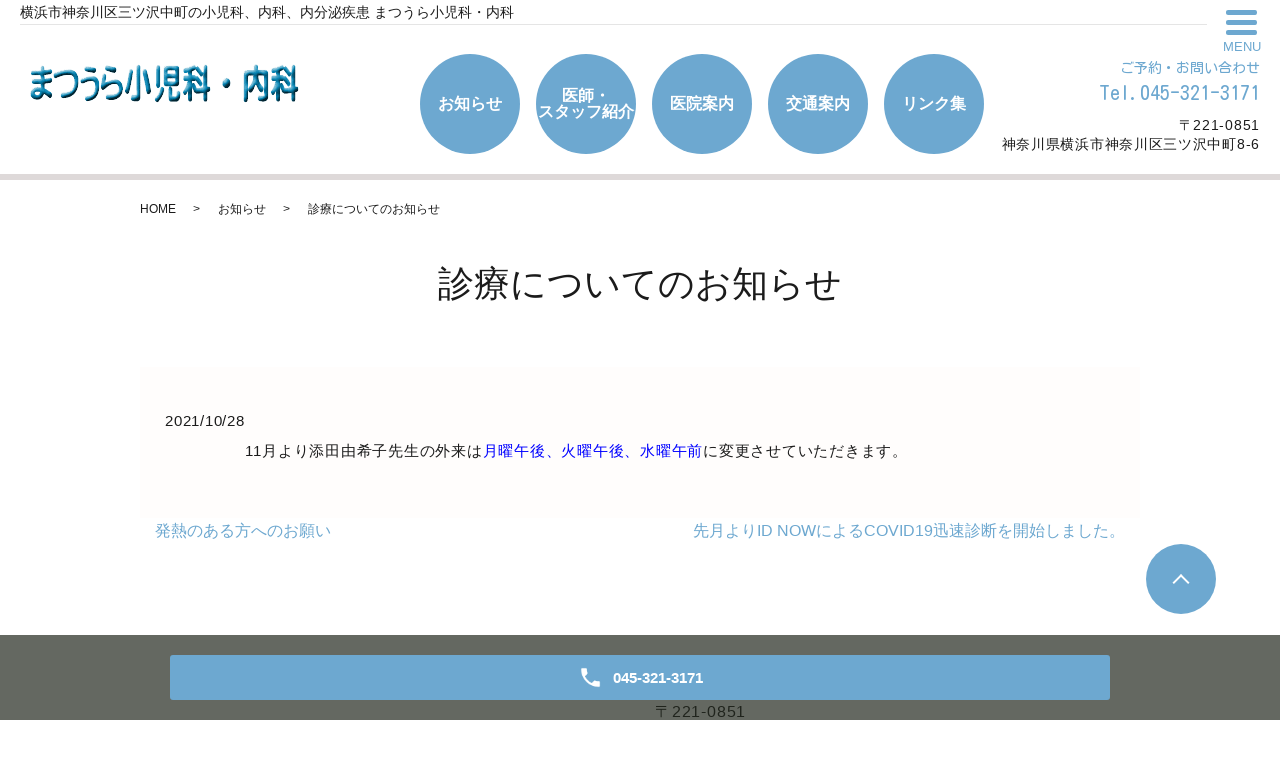

--- FILE ---
content_type: text/html; charset=UTF-8
request_url: https://www.matsuuraclinic.com/news/224
body_size: 3737
content:
  <!DOCTYPE HTML>
<html lang="ja" prefix="og: http://ogp.me/ns#">
<head>
  <meta charset="utf-8">
  <meta http-equiv="X-UA-Compatible" content="IE=edge,chrome=1">
  <meta name="viewport" content="width=device-width, initial-scale=1">
  <title>診療についてのお知らせ</title>
  
<!-- All in One SEO Pack 2.11 by Michael Torbert of Semper Fi Web Designob_start_detected [-1,-1] -->
<meta name="description"  content="11月より添田由希子先生の外来は月曜午後、火曜午後、水曜午前に変更させていただきます。" />

<link rel="canonical" href="https://www.matsuuraclinic.com/news/224" />
<meta property="og:title" content="診療についてのお知らせ" />
<meta property="og:type" content="article" />
<meta property="og:url" content="https://www.matsuuraclinic.com/news/224" />
<meta property="og:image" content="/wp-content/uploads/logo_ogp.jpg" />
<meta property="og:description" content="11月より添田由希子先生の外来は月曜午後、火曜午後、水曜午前に変更させていただきます。" />
<meta property="article:published_time" content="2021-10-28T01:20:45Z" />
<meta property="article:modified_time" content="2021-10-28T01:33:38Z" />
<meta name="twitter:card" content="summary" />
<meta name="twitter:title" content="診療についてのお知らせ" />
<meta name="twitter:description" content="11月より添田由希子先生の外来は月曜午後、火曜午後、水曜午前に変更させていただきます。" />
<meta name="twitter:image" content="/wp-content/uploads/logo_ogp.jpg" />
<meta itemprop="image" content="/wp-content/uploads/logo_ogp.jpg" />
			<script type="text/javascript" >
				window.ga=window.ga||function(){(ga.q=ga.q||[]).push(arguments)};ga.l=+new Date;
				ga('create', 'UA-159994216-39', 'auto');
				// Plugins
				
				ga('send', 'pageview');
			</script>
			<script async src="https://www.google-analytics.com/analytics.js"></script>
			<!-- /all in one seo pack -->
<link rel='dns-prefetch' href='//s.w.org' />
<link rel="alternate" type="application/rss+xml" title="まつうら小児科・内科 &raquo; 診療についてのお知らせ のコメントのフィード" href="https://www.matsuuraclinic.com/news/224/feed" />
<link rel='stylesheet' id='wp-block-library-css'  href='https://www.matsuuraclinic.com/wp-includes/css/dist/block-library/style.min.css?ver=5.2.21' type='text/css' media='all' />
<link rel='stylesheet' id='contact-form-7-css'  href='https://www.matsuuraclinic.com/wp-content/plugins/contact-form-7/includes/css/styles.css?ver=5.1.6' type='text/css' media='all' />
<link rel='stylesheet' id='dashicons-css'  href='https://www.matsuuraclinic.com/wp-includes/css/dashicons.min.css?ver=5.2.21' type='text/css' media='all' />
<link rel='stylesheet' id='xo-event-calendar-css'  href='https://www.matsuuraclinic.com/wp-content/plugins/xo-event-calendar/css/xo-event-calendar.css?ver=2.1.2' type='text/css' media='all' />
<script type='text/javascript' src='https://www.matsuuraclinic.com/wp-content/themes/matsuuraclinic2.com/assets/js/vendor/jquery.min.js?ver=5.2.21'></script>
<script type='text/javascript'>
/* <![CDATA[ */
var xo_event_calendar_object = {"ajax_url":"https:\/\/www.matsuuraclinic.com\/wp-admin\/admin-ajax.php","action":"xo_event_calendar_month"};
/* ]]> */
</script>
<script type='text/javascript' src='https://www.matsuuraclinic.com/wp-content/plugins/xo-event-calendar/js/ajax.js?ver=2.1.2'></script>
<link rel='prev' title='発熱のある方へのお願い' href='https://www.matsuuraclinic.com/news/220' />
<link rel='next' title='先月よりID NOWによるCOVID19迅速診断を開始しました。' href='https://www.matsuuraclinic.com/news/237' />
<link rel='shortlink' href='https://www.matsuuraclinic.com/?p=224' />
<style>.gallery .gallery-item img { width: auto; height: auto; }</style>  <link href="https://fonts.googleapis.com/css?family=Kosugi+Maru|M+PLUS+Rounded+1c" rel="stylesheet">
	<link rel="stylesheet" href="https://www.matsuuraclinic.com/wp-content/themes/matsuuraclinic2.com/assets/css/main.css?1770107398">
	<link rel="stylesheet" href="https://www.matsuuraclinic.com/wp-content/themes/matsuuraclinic2.com/assets/css/head_text.css?1770107398">
	<link rel="stylesheet" href="https://www.matsuuraclinic.com/wp-content/themes/matsuuraclinic2.com/assets/css/image_frame.css?1770107398">
	<link rel="stylesheet" href="https://www.matsuuraclinic.com/wp-content/themes/matsuuraclinic2.com/assets/css/mod_layout.css?1770107398">
	<link rel="stylesheet" href="https://www.matsuuraclinic.com/wp-content/themes/matsuuraclinic2.com/assets/css/add_style.css?1770107398">
  <script src="https://www.matsuuraclinic.com/wp-content/themes/matsuuraclinic2.com/assets/js/vendor/respond.min.js"></script>



  <script type="application/ld+json">
  {
    "@context": "http://schema.org",
    "@type": "BreadcrumbList",
    "itemListElement":
    [
      {
      "@type": "ListItem",
      "position": 1,
      "item":
      {
        "@id": "https://www.matsuuraclinic.com/",
        "name": "まつうら小児科・内科"
      }
    },
{
      "@type": "ListItem",
      "position": 2,
      "item":
      {
        "@id": "https://www.matsuuraclinic.com/category/news/",
        "name": "お知らせ"
      }
    },
{
      "@type": "ListItem",
      "position": 3,
      "item":
      {
        "@id": "https://www.matsuuraclinic.com/news/224/",
        "name": "診療についてのお知らせ"
      }
    }    ]
  }
  </script>


  <script type="application/ld+json">
  {
    "@context": "http://schema.org/",
    "@type": "LocalBusiness",
    "name": "",
    "address": "",
    "telephone": "",
    "faxNumber": "",
    "url": "https://www.matsuuraclinic.com",
    "email": "",
    "image": "https://www.matsuuraclinic.com/wp-content/uploads/logo_ogp.jpg",
    "logo": "https://www.matsuuraclinic.com/wp-content/uploads/logo_org.png"
  }
  </script>
</head>
<body class="scrollTop under_">


  <header class="header "><!-- 縦ロゴの場合 .header__vertical 付与 -->
    <h1 class="header__copy">横浜市神奈川区三ツ沢中町の小児科、内科、内分泌疾患 まつうら小児科・内科</h1>
    <div class="header__wrap">
      <div class="header__main">
        <div class="header__head">
          <a href="/">
            <img src="/wp-content/uploads/logo.png" alt="まつうら小児科・内科">
            <!-- <img src="http://placehold.jp/100x100.png" alt="エンパワークリニック（ロゴ縦）"> -->
            <span class="header__vertical__text">まつうら小児科・内科</span><!-- 縦ロゴの場合 SP用にロゴ名を記述 -->
          </a>
        </div>
      </div>

      <div class="header__nav__container">

        <nav class="header__nav"><ul><li><a href="https://www.matsuuraclinic.com/category/news">お知らせ</a></li>
<li><a href="https://www.matsuuraclinic.com/doctor">医師・<br>スタッフ紹介</a></li>
<li><a href="https://www.matsuuraclinic.com/clinic">医院案内</a></li>
<li><a href="https://www.matsuuraclinic.com/access">交通案内</a></li>
<li><a href="https://www.matsuuraclinic.com/link">リンク集</a></li>
</ul></nav>
        <div class="header__info">
          <div class="header__btn"><!-- 「MENU」上部の場合 .header__btn--top 付与 -->
            <span class="icon"></span>
            <span class="text">MENU</span>
          </div>
          <div class="header__tel pc-only">
            <a href="tel:045-321-3171">
              ご予約・お問い合わせ
              <span>Tel.045-321-3171</span>
            </a>
            <p>〒221-0851<br>神奈川県横浜市神奈川区三ツ沢中町8-6</p>
          </div>
        </div>
      </div>
    </div>
  </header>

  <nav class="nav" aria-label="メインメニュー">
    <div class="nav__bg"></div>

    <div class="nav__wrap">
      <button type="button" class="nav__btn"></button>
      <div class="nav__heading pc-only"><img src="/wp-content/uploads/menu-ttl.png" alt="MENU"></div>


      <nav class="nav__items"><ul><li><a href="https://www.matsuuraclinic.com/">HOME</a></li>
<li><a href="https://www.matsuuraclinic.com/category/news">お知らせ</a></li>
<li><a href="https://www.matsuuraclinic.com/doctor">医師・スタッフ紹介</a></li>
<li><a href="https://www.matsuuraclinic.com/clinic">医院案内</a></li>
<li><a href="https://www.matsuuraclinic.com/access">交通案内</a></li>
<li><a href="https://www.matsuuraclinic.com/link">リンク集</a></li>
<li><a href="https://www.matsuuraclinic.com/policy">プライバシーポリシー</a></li>
</ul></nav>
    </div>
  </nav>

  <main>
        <div class="bread_wrap">
      <div class="container gutters">
        <div class="row bread">
              <ul class="col span_12">
              <li><a href="https://www.matsuuraclinic.com">HOME</a></li>
                      <li><a href="https://www.matsuuraclinic.com/category/news">お知らせ</a></li>
                      <li>診療についてのお知らせ</li>
                  </ul>
          </div>
      </div>
    </div>
    <section>
            <div class="gutters container newsPage">
      
        <div class="row">
          <div class="col span_12 column_main">
            <div id="pagetitle" class="wow" style="">
            診療についてのお知らせ                      </div>
                  <article class="row article_detail">
      <div class="article_date">
        <p>2021/10/28</p>
      </div>
      <div class="row">
        <div class="col span_12">
          <p>11月より添田由希子先生の外来は<span style="color:#0000FF;">月曜午後、火曜午後、水曜午前</span>に変更させていただきます。</p>        </div>
      </div>

          </article>

    <div class='epress_pager'>
      <div class="epress_pager_prev">
        <a href="https://www.matsuuraclinic.com/news/220" rel="prev">発熱のある方へのお願い</a>      </div>
      <div class="epress_pager_next">
        <a href="https://www.matsuuraclinic.com/news/237" rel="next">先月よりID NOWによるCOVID19迅速診断を開始しました。</a>      </div>
    </div>
                </div>
        </div>
      </div>
    </section>
  </main>

<div id="reservation_area2">
	<div class="reservation_btn">
		<!-- <p><a href="#modal01" class="modalOpen">Open</a></p> -->
		<ul>
			<!--<li class="web_reserve_btn"><a href="http" target="_blank"><span>ネット受付<span class="pc-word">はこちら</span></span></a></li>-->
			<li class="mobile_tel_btn"><a href="tel:045-321-3171"><span class="pc-word tel-number">045-321-3171</span></a></li>
			<!-- <li class="mobile_tel_btn mobile_tel_btn02"><a href="tel:03-XXXX-XXXX" class="modalOpen"><span>電話予約<span class="pc-word tel-number">03-XXXX-XXXX</span></span></a></li> -->
			<!-- <li class="mobile_tel_btn02 mobile_tel_btn"><a href="tel:２個めの電話番号はこちら" class="modalOpen">電話予約<span class="pc-word">はこちら</span><span class="pc-word tel-number">２個めの電話番号はこちら</span></a></li> -->
		</ul>
	</div>
</div>
<footer class="footer">
	<div class="footer__item">
		<div class="footer-info_wrapper">
			<div class="footer-info">
				<div class="footer-info__name"><img src="/wp-content/uploads/logo.png" alt="まつうら小児科・内科"></div>
				<div class="footer-info__data">
					<p class="footer-info__address">〒221-0851<br>神奈川県横浜市神奈川区三ツ沢中町8-6</p>
					<p class="footer-info__tel">Tel.<a href="tel:045-321-3171">045-321-3171</a><br>Fax.<span><!--045-322-1648-->045-321-3171</span></p>
				</div>
			</div>
		</div>
    <nav class="footer__links pc-only"><ul><li><a href="https://www.matsuuraclinic.com/">HOME</a></li>
<li><a href="https://www.matsuuraclinic.com/category/news">お知らせ</a></li>
<li><a href="https://www.matsuuraclinic.com/doctor">医師・スタッフ紹介</a></li>
<li><a href="https://www.matsuuraclinic.com/clinic">医院案内</a></li>
<li><a href="https://www.matsuuraclinic.com/access">交通案内</a></li>
<li><a href="https://www.matsuuraclinic.com/link">リンク集</a></li>
<li><a href="https://www.matsuuraclinic.com/policy">プライバシーポリシー</a></li>
</ul></nav>	</div>



	<p class="footer__copy">Copyright &copy; まつうら小児科・内科<br class="sp-only">&nbsp;All Rights Reserved.</p>
	<p class="pagetop"><a href="#top"></a></p>
</footer>

  <script src="https://www.matsuuraclinic.com/wp-content/themes/matsuuraclinic2.com/assets/js/vendor/bundle.js"></script>
  <script src="https://www.matsuuraclinic.com/wp-content/themes/matsuuraclinic2.com/assets/js/main.js?"></script>

  <!-- twitter -->
  <script>!function(d,s,id){var js,fjs=d.getElementsByTagName(s)[0],p=/^http:/.test(d.location)?'http':'https';if(!d.getElementById(id)){js=d.createElement(s);js.id=id;js.src=p+'://platform.twitter.com/widgets.js';fjs.parentNode.insertBefore(js,fjs);}}(document, 'script', 'twitter-wjs');</script>

  <script src="https://d.line-scdn.net/r/web/social-plugin/js/thirdparty/loader.min.js" async="async" defer="defer"></script>

  <script type='text/javascript'>
/* <![CDATA[ */
var wpcf7 = {"apiSettings":{"root":"https:\/\/www.matsuuraclinic.com\/wp-json\/contact-form-7\/v1","namespace":"contact-form-7\/v1"}};
/* ]]> */
</script>
<script type='text/javascript' src='https://www.matsuuraclinic.com/wp-content/plugins/contact-form-7/includes/js/scripts.js?ver=5.1.6'></script>
</body>
</html>


--- FILE ---
content_type: text/css
request_url: https://www.matsuuraclinic.com/wp-content/themes/matsuuraclinic2.com/assets/css/add_style.css?1770107398
body_size: 994
content:
@charset "utf-8";


.newsPage {
	padding-bottom: 45px !important;
}

.quality-img {
	display: block;
}


#reservation_area2 ul li.web_reserve_btn a {
    pointer-events: auto;
}

@media (max-width: 480px) {
  #reservation_area2 ul li.mobile_tel_btn a::after {
    content: "045-321-3171";
  }
}

/*診療カレンダー XO Event Calendar*/
.xo-event-calendar {
  font-size: 1.2em;
  /*ここのサイズ変えればセルの高さも変わる*/
}

.xo-event-calendar table.xo-month .month-dayname td div {
  text-align: center;
  line-height: 2.5em;
}

.xo-event-calendar table.xo-month .month-dayname td div.today {
  /*本日*/
  text-decoration: underline;
  /*background-color: #f9fdb1;*/
}

.container.wp100 {
  max-width: 95%;
}

@media (min-width: 768px) {
  .xo-month-wrap {
    width: 50%;
    float: left;
    padding: 0 2%;
  }
  .holiday-title span {
    margin-left: 2em !important;
  }
  .xo-months:after {
    content: ".";
    display: block;
    clear: both;
    height: 0;
    visibility: hidden;
  }
}

.calendar {
  padding: 50px 0;
}

/*診療カレンダー XO Event Calendar end*/





/* add style */

#WATING_TURN_CONTENT {
	margin: 40px 0;
	padding: 15px;
	background-color: #FFF;
}

#WATING_TURN_CONTENT > div {
	margin: 0 auto;
	width: 100%;
	max-width: 1000px;
}


/* mainVisual */

#scrollVisual {
	width: 100%;
	height: 500px;
	position: relative;
	background-position: center;
	background-size: cover;
	background-repeat: no-repeat;
}
@media (max-width: 768px) {
	#scrollVisual {
		height: 400px;
	}
}
@media (max-width: 767px) {
	#scrollVisual {
		height: 250px;
	}
}

#scrollVisual .scrollImage {
	background-size: auto 100%;
	position: absolute;
	left: 0;
	top: 0;
	width: 100%;
	height: 100%;
	background-position: 0px 0px;
}

.mv__head {
	margin-bottom: 45px;
}


/* --- top news ---- */

.top-notice__item.top-notice__item_fullview {
	flex-wrap: wrap;
}
.top-notice__item.top-notice__item_fullview .top-notice__lead,
.top-notice__item.top-notice__item_fullview .mod_top-notice__content{
	width: 100%;
}

.top-notice__item time {
	margin-right: 1em;
}


/* ----- header ----- */

.header__main {
	max-width: auto;
	max-width: initial;
}

.header__wrap {
    display: -webkit-box;
    display: -ms-flexbox;
    display: flex;
    -webkit-box-align: start;
    -ms-flex-align: start;
    align-items: flex-start;
    -webkit-box-pack: justify;
    -ms-flex-pack: justify;
    justify-content: space-between;
    margin-right: auto;
    margin-left: auto;
	flex-wrap: wrap;
    width: auto;
    min-height: 77px;
    padding: 24px 20px 20px;
    text-align: center;
}


@media (max-width:1200px) {
	.header__wrap {
		display: block;
	}
}



.header__nav ul {
	max-width: auto;
	max-width: initial;
}

.header__nav li {
	display: block;
	flex: auto;
}

@media (max-width:768px) {
	.header {
		height: auto;
	}
	.header__main {
		max-width: 60%;
	}
	.header__main img {
		width: 100%;
		max-width: 400px;
	}
	.header__wrap {
		padding: 10px;
		display: flex;
	}
}

/* 20200116追加 */
#link .heading-3 {
	margin: 0;
	text-align: left;
}


.scroll-table {
    white-space: unset;
}


--- FILE ---
content_type: application/javascript
request_url: https://www.matsuuraclinic.com/wp-content/themes/matsuuraclinic2.com/assets/js/main.js?
body_size: 2807
content:
$(function() {
  //old
  // swipebox
  if ($.isFunction($().swipebox)) {
    var swipebox = $('.swipebox').swipebox();
    $(document).on('click', '#swipebox-overlay', function(e) {
      if ($(e.target).hasClass('slide')) $.swipebox.close();
    })
  }
  $('.tile').each(function() {
    $(this).children().tile();
  });
  // slider
  if ($.isFunction($().sliderPro)) {
    var sliderDefaults = {
      center: {
        width: 1000,
        height: 450,
        slideDistance: 0,
        visibleSize: '100%',
        arrows: true,
        fadeArrows: false,
        autoScaleLayers: false,
        breakpoints: {}
      },
      wide: {
        width: '100%',
        autoHeight: true,
        slideDistance: 0,
        arrows: true,
        fadeArrows: false,
        fade: true,
        autoScaleLayers: false,
        touchSwipe: false,
        breakpoints: {}
      },
      contents: {
        width: 450,
        height: 300,
        aspectRatio: 1.5,
        slideDistance: 10,
        visibleSize: '100%',
        arrows: true,
        fadeArrows: false,
        buttons: false,
        fadeCaption: false,
        breakpoints: {}
      }
    };
    $('.slider-pro').each(function() {
      var opt = $(this).data();
      var number_of_slide = $(this).find('.sp-slide').length;
      $(this).addClass(opt.type || 'center');
      if (!this.hasAttribute('data-type')) {
        return true;
      }
      var options = $.extend(true, (sliderDefaults[opt.type] || sliderDefaults.center), {});
      if (opt.width) {
        options.width = opt.width
      }
      if (opt.height) {
        options.height = opt.height
      }
      if (typeof opt.distance !== 'undefined') {
        options.slideDistance = opt.distance
      }
      if (opt.type == 'contents') {
        if (opt.width || opt.height) {
          options.aspectRatio = Math.round(options.width / options.height * 100) / 100;
        }
        if (number_of_slide % 2 === 0) {
          options.visibleSize = options.width * (number_of_slide - 1) + options.slideDistance * (number_of_slide - 2);
        }
      }
      if (typeof opt.autoplay !== 'undefined') {
        options.autoplay = opt.autoplay
      }
      if (typeof opt.arrows !== 'undefined') {
        switch (opt.arrows) {
          case false:
            options.arrows = false;
            $(this).addClass('disable-arrows');
            break;
          case 'pc-only':
            var bp = 768 - scrollbarWidth - 1;
            options.breakpoints[bp] = options.breakpoints[bp] || {};
            options.breakpoints[bp].arrows = false;
            $(this).addClass('sp-disable-arrows');
            break;
        }
      }
      if (typeof opt.buttons !== 'undefined') {
        switch (opt.buttons) {
          case false:
            options.buttons = false;
            break;
          case 'pc-only':
            var bp = 768 - scrollbarWidth - 1;
            options.breakpoints[bp] = options.breakpoints[bp] || {};
            options.breakpoints[bp].buttons = false;
            break;
        }
      }
      $(this).sliderPro(options);
    });
  }

  var nav = $('header');
  // メニューのtop座標を取得する
          var offsetTop = nav.offset().top;
          var floatMenu = function() {
              // スクロール位置がメニューのtop座標を超えたら固定にする
              if ($(window).scrollTop() > offsetTop) {
                  nav.addClass('fixed');
              } else {
                  nav.removeClass('fixed');
              }
          }
          $(window).scroll(floatMenu);
          $('body').bind('touchmove', floatMenu);


  // Load Event
  $(window).load(function() {

    if (typeof WOW !== 'undefined') {
      new WOW().init();
    }


  })

  // pc-only等のタグ前後に出てくる改行コードを除去
  $('br.pc-only, br.sp-only, br.tablet-only, br.pc-hide, br.sp-hide, br.tablet-hide, sup, sub').each(function(){
    var $parent = $(this).parent();
    if( !$parent.length ) return true;
    var html = $parent.html();
    html = html
      .replace(/\n/g, '')
      .replace(/\s*?(<br class="(sp|pc|tablet)-(only|hide)([^>+?])>)\s*/g, '$1')
      .replace(/(,|\.)(<br class="(sp|pc|tablet)-(only|hide))/g, '$1 $2')
      .replace(/(\d)(<br class="(sp|pc|tablet)-(only|hide))/g, '$1　$2')
      .replace(/\s*?<(sup|sub)/g, '<$1');
    $parent.html( html );
  });
});

var ua_for = navigator.userAgent.toLowerCase();
var isMobile = /iphone/.test(ua_for)||/android(.+)?mobile/.test(ua_for);
if (!isMobile) {
    $('a[href^="tel:"]').on('click', function(e) {
        e.preventDefault();
    });
}
//old

// limit

//e
!function(){  // limit scope
  $(function(){
    var $window = $(window),
    breakPoint = 667, //ブレイクポイントの設定
    wid = $window.width(),
    $body = $('body');

    /* smooth scroll
    *********************************************/
    $('.anchor').click(function(){
      var speed = 400;
      var href= $(this).attr("href");
      var target = $(href == "#" || href == "" ? 'html' : href);
      var position = target.offset().top;
      $("html, body").animate({scrollTop:position}, speed, "swing");
      return false;
    });

    /* url hash smooth scroll
    *********************************************/
    var headerHeight = $('.header').outerHeight();
    var urlHash = location.hash;
    var animeSpeed = 0;
    if (matchMedia('(max-width: 768px)').matches) {
      if (urlHash) {
        $('body,html').stop().scrollTop(0);
        setTimeout(function () {
          var target = $(urlHash);
          var position = target.offset().top - headerHeight;
          $('body,html').stop().animate({ scrollTop: position }, animeSpeed);
        }, 100);
      }
    }

    /* NAV slide
    *********************************************/
    $('.header__btn').on('click', function(){
      $('#reservation_area2').animate( { bottom: '-100%' },200);
      $('.nav, .nav__bg').animate( { right: '0' }, 200 );
      $('main').addClass('fixed');
      adjustNavHeight();
      if($(this).hasClass('is-active')){
        $('.nav, .nav__bg').animate( { right: '-100%' }, 200 );
        $('main').removeClass('fixed');
      }
      $(this).toggleClass('is-active');
    });
    $('.nav__btn, .nav__bg').on('click', function(){
    $('#reservation_area2').animate( { bottom: '0' },200);
      $('.nav, .nav__bg').animate( { right: '-100%' }, 200 );
      $('.header__btn').removeClass('is-active');
      $('.container').removeClass('fixed');
    });

    $(window).on('resize',function(){
      adjustNavHeight();
    })

    function adjustNavHeight() {
      var wh = $(window).innerHeight();
      $('.nav__wrap').css('height',wh+'px');

    }

    /* NAV replace image
    *********************************************/
    $('a img').hover(function(){
      $(this).attr('src',$(this).attr('src').replace('-off','-on'));
    },function(){
      $(this).attr('src',$(this).attr('src').replace('-on','-off'));
    });

    /* slick
    *********************************************/
    $('.mv__items').slick({
      autoplay: true,
      autoplaySpeed: 5000,
      speed: 1000,
      centerMode: true,
      centerPadding: '1018px',
      //variableWidth: true,
      dots: true,
       slidesToShow: 1,
      slidesToScroll: 1,
      pauseOnHover: false,
      appendArrows: $('.mv__arrows'),
      prevArrow: '<p class="slick-prev"></p>',
      nextArrow: '<p class="slick-next"></p>',
      appendDots: $('.mv__dots'),
      responsive: [
       {
         breakpoint: 1024,
         settings: {
          slidesToShow: 1,
          slidesToScroll: 1,
          centerMode: false,
           centerPadding: '0',
          dots: false,
         }
       },
     ],
    });


    /* faq
    *********************************************/
  $('.top-faq__heading').on('click', function(){
    var $this = $(this);
    $this.next('.top-faq__item').slideToggle(200);
    if($this.hasClass('is-opened')){
      $this.removeClass('is-opened');
    }else{
      // $('.top-faq__heading.is-opened').next('.top-faq__item').slideToggle(200);
      // $('.top-faq__heading').removeClass('is-opened');
      $this.next('.top-faq__item').addClass('is-opened');
      $this.addClass('is-opened');
    }
  });

// 20190312追加
  // gnav
  var navi_event = 'click';
  if ($('.global_nav').css('list-style-position') === 'inside') {
    navi_event =
      (!$('body.mobile').length && !$('body.tablet').length) ?
      'mouseenter mouseleave' : 'touchend';
    $('.has_under').on('click', function(e) {
      var tagName = e.target.tagName.toLowerCase();
      if (!tagName === 'a' || $(e.target.parentNode).hasClass('has_under'))
{
        e.preventDefault();
      }
    });
  }
  $('.has_under').on(navi_event, function(e) {
    var tagName = e.target.tagName.toLowerCase();
    if (tagName === 'a' && !$(e.target.parentNode).hasClass('has_under')) {
      return;
    }
    e.preventDefault();
    var $self = $('>a', $(this));
    //var $self = $(this);
    if (!$self.hasClass('menu_under_open') && $('.menu_under_open').length)
{
      $('.menu_under_open')
        .removeClass('menu_under_open')
        .next().stop().slideToggle(200);
    }
    $self.toggleClass('menu_under_open');
    $self.next().stop().slideToggle(200);
  });
  $('.gnav_search>a').on('click', function(e) {
    e.preventDefault();
    //$(this).toggleClass('menu_under_open');
    $(this).next().slideToggle(200);
  });

// 20190312追加 end

  /* NAV toggle
  *********************************************/
  $('.toggle__btn').on('click', function () {
    $(this).toggleClass('is-active').parent().next('.nav__toggle-body').toggleClass('is-active');
  })

  });
}();
// カレンダーの休日反映時の凡例除去
$(function(){
	$(".XO_calendar .holiday-titles p").each(function(){
		var _obj = $(this);
		if (_obj.text() == "祝日") {
			_obj.hide();
		}
	});
});

--- FILE ---
content_type: text/plain
request_url: https://www.google-analytics.com/j/collect?v=1&_v=j102&a=715968847&t=pageview&_s=1&dl=https%3A%2F%2Fwww.matsuuraclinic.com%2Fnews%2F224&ul=en-us%40posix&dt=%E8%A8%BA%E7%99%82%E3%81%AB%E3%81%A4%E3%81%84%E3%81%A6%E3%81%AE%E3%81%8A%E7%9F%A5%E3%82%89%E3%81%9B&sr=1280x720&vp=1280x720&_u=IEBAAEABAAAAACAAI~&jid=1284838953&gjid=1949334051&cid=1985181846.1770107399&tid=UA-159994216-39&_gid=2067119244.1770107399&_r=1&_slc=1&z=849692624
body_size: -452
content:
2,cG-J3TLLQ2BXX